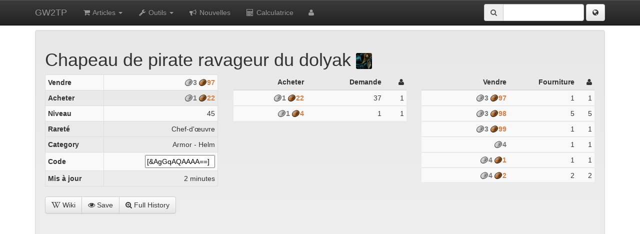

--- FILE ---
content_type: text/html; charset=utf-8
request_url: https://fr.gw2tp.com/item/426-chapeau-de-pirate-ravageur-du-dolyak
body_size: 4947
content:
<!DOCTYPE html>
<html>
<head>
    <title>Chapeau de pirate ravageur  du dolyak - GW2TP</title>
    <meta http-equiv="X-UA-Compatible" content="IE=edge">
    <meta name="viewport" content="width=device-width, initial-scale=1">    
    <link href="/static/css/bootstrap.min.css?5" rel="stylesheet">
    <link href="/static/css/bootstrap-theme.min.css?4" rel="stylesheet">
    <link href="/static/css/jquery.pnotify.default.css" rel="stylesheet">
    <link href="/static/css/main.css?24" rel="stylesheet">
    <link href="//maxcdn.bootstrapcdn.com/font-awesome/4.4.0/css/font-awesome.min.css" rel="stylesheet">
    <link rel="search" type="application/opensearchdescription+xml" href="https://www.gw2tp.com/static/search_fr.xml" title="GW2TP" />
    
    <!--[if lt IE 9]>
    <script src="//cdnjs.cloudflare.com/ajax/libs/html5shiv/3.6.2/html5shiv.js"></script>
    <script src="//cdnjs.cloudflare.com/ajax/libs/respond.js/1.3.0/respond.js"></script>
    <![endif]-->
</head>
<body>
    <div id="calculator" class="modal fade">
    <div class="modal-dialog">
        <div class="modal-content">
            <div class="modal-body"></div>
            <div class="modal-footer"><button type="button" class="btn btn-default" data-dismiss="modal">Close</button></div>
        </div>
    </div>
</div>
<div class="navbar navbar-inverse navbar-fixed-top">
    <div class="container">
        <div class="navbar-header">
            <button type="button" class="navbar-toggle" data-toggle="collapse" data-target=".navbar-collapse">
                <i class="fa fa-fw fa-align-justify" style="color:white"></i>
            </button>
            <a class="navbar-brand" href="/">GW2TP</a>
        </div>
        
        <div class="navbar-collapse collapse">
            <ul class="nav navbar-nav">
                <li class="dropdown ">
                    <a href="#" class="dropdown-toggle" data-toggle="dropdown"><i class="fa fa-fw fa-shopping-cart"></i> Articles <b class="caret"></b></a>
                    <ul class="dropdown-menu">
                        <li><a href="/search"><i class="fa fa-search"></i> Recherche</a></li>
                        <li><a href="/new-items"><i class="fa fa-asterisk"></i> New Items</a></li>
                        <li><a href="/search?sort=spread&buymin=50&supplymin=500&demandmin=500"><i class="fa fa-refresh"></i> Flip</a></li>
                        <li><a href="/custom-list"><i class="fa fa-fw fa-list"></i> Custom List</a></li>
                    </ul>
                </li>
                
                <li class="dropdown ">
                    <a href="#" class="dropdown-toggle" data-toggle="dropdown"><i class="fa fa-fw fa-wrench"></i> Outils <b class="caret"></b></a>
                    <ul class="dropdown-menu">
                        <li><a href="/gems"><i class="fa fa-fw fa-star-o"></i> Articles</a></li>
                        <li><a href="/recipes"><i class="fa fa-fw fa-flask"></i> Recettes</a></li>
                        <li><a href="/api"><i class="fa fa-fw fa-cloud"></i> API</a></li>

                        <li class="nav-divider"></li>

                        <li><a href="/news"><i class="fa fa-fw fa-bullhorn"></i> GW2 News</a></li>
                        <li><a href="/blackmarket"><i class="fa fa-fw fa-star"></i> Blackmarket</a></li>
                    </ul>
                </li>

                <li class=""><a href="/site-news"><i class="fa fa-fw fa-bullhorn"></i> Nouvelles</a></li>

                <li><a data-toggle="modal" data-target="#calculator" href="/calculator-raw">
                    <i class="fa fa-fw fa-calculator"></i> Calculatrice</a>
                </li>
                
                <li id="login-dropdown" class="dropdown">
                    <a href="#" class="dropdown-toggle" data-toggle="dropdown"><i class="fa fa-user"></i></a>
                    <div id="login-form" class="dropdown-menu pull-right" style="padding: 10px;">
                        <input id="login-user" type="text" maxlength="32" placeholder="Name" />
                        <input id="login-password" style="margin-bottom:15px;" type="password" maxlength="32" placeholder="Password" />
                        <div id="captcha"></div>
                        <table style="margin-bottom:15px;">
                        <tr>
                            <td><a id="login-login" href="javascript:void(0)" class="btn btn-default"><i class="fa fa-check-circle-o"></i> Login</a></td>
                            <td><a id="login-register" href="javascript:void(0)" class="btn btn-default"><i class="fa fa-pencil-square-o"></i> Register</a></td>
                            <td><img id="throbber" style="display:none;" src="/static/img/throbber.gif"></img></td>
                        </tr>
                        </table>
                        <div id="login-status" style="color: #333;"></div>
                        <p class="navbar">Signing up allows access to features like favoriting items.</p>
                    </div>
                    <ul id="login-menu" class="dropdown-menu pull-right" style="display:none;">
                        <li><a href="/settings">Settings</a></li>
                        <li><a id="login-logout" href="javascript:void(0)">Logout</a></li>
                    </ul>
                </li>
            </ul>
            
            <form action="/search" method="get" class="navbar-form navbar-right">
                <div class="form-group">
                    <span class="input-group" style="width:200px">
                        <span class="input-group-addon"><i class="fa fa-search"></i></span>
                        <input id="searchbox" class="form-control" type="text" name="name" onkeydown="if (event.keyCode == 13) { this.form.submit(); return false; }" />
                    </span>
                </div>
                
                <span class="dropdown">
                    <button title="language" id="language-label" class="btn btn-default dropdown-toggle" data-toggle="dropdown" href="#">
                        <i class="fa fa-globe"></i>
                    </button>
                    <ul class="dropdown-menu" role="menu" aria-labelledby="language-label">
                        <li><a href="javascript:void(0)" onclick="changeSubdomain('de');return false;">Deutsch</a></li>
                        <li><a href="javascript:void(0)" onclick="changeSubdomain('www');return false;">English</a></li>
                        <li><a href="javascript:void(0)" onclick="changeSubdomain('es');return false;">Español</a></li>
                        <li><a href="javascript:void(0)" onclick="changeSubdomain('fr');return false;">Français</a></li>
                        <li><a href="javascript:void(0)" onclick="changeSubdomain('ru');return false;">Русский</a></li>
                        <li><a href="javascript:void(0)" onclick="changeSubdomain('zh');return false;">简体中文</a></li>
                    </ul>
                </span>
            </form>

        </div>
    </div>
</div>
    <div class="container">
        



<div class="well">
<div class="container-fluid">
<div class="row">
<div class="col-md-12">
    <h1 id="name" class="pull-left"><span class="item-tools" data-id=426>Chapeau de pirate ravageur  du dolyak <img class="rounded icon32" src="https://render.guildwars2.com/file/746AA96A7C3E3136087451094F7D4DC403B526E7/61020.jpg"></img></span></h1>
    <div class="pull-right" style="height:24px"><i id="spinner" class="fa fa-cog fa-spin fa-2x"></i></div>
</div>

<div class="col-md-4">
<table class="table table-condensed table-bordered table-striped">
<tbody>
<tr><td class="align-left"><strong>Vendre</strong></td><td id="sell-price" data-price="397" class="formatgw2money align-right">397</td></tr>
<tr><td class="align-left"><strong>Acheter</strong></td><td id="buy-price" data-price="122" class="formatgw2money align-right">122</td></tr>
<tr><td class="align-left"><strong>Niveau</strong></td><td class="align-right">45</td></tr>
<tr><td class="align-left"><strong>Rareté</strong></td><td class="align-right">Chef-d&#39;œuvre</td><tr>
<tr><td class="align-left"><strong>Category</strong></td><td class="align-right">Armor - Helm</td></tr>
<tr><td class="align-left"><strong>Code</strong></td><td class="align-right"><input type="text" readonly style="max-width:140px" value="[&amp;AgGqAQAAAA==]"></td></tr>
<tr><td class="align-left"><strong>Mis à jour</strong></td><td id="updated" class="align-right timestamp" data-timestamp="1769204404"></td>
</tbody>
</table>
</td>
</div>

<div class="col-md-4" style="height:215px;overflow-y:auto">
<table class="table table-striped table-condensed table-hover">
<thead><tr>
    <th><i id="buy-trend" class="fa"></i><span id="buy-trend-text">Acheter</span></th>
    <th><i id="demand-trend" class="fa"></i><span id="demand-trend-text">Demande</span></th>
    <th><i class="fa fa-user"></i></th>
</tr></thead>
<tbody id="buy-orders"></tbody>
</table>
</div>
<div class="col-md-4" style="height:215px;overflow:auto">
<table class="table table-striped table-condensed table-hover">
<thead><tr>
    <th><i id="sell-trend" class="fa"></i><span id="sell-trend-text">Vendre</span></th>
    <th><i id="supply-trend" class="fa"></i><span id="supply-trend-text">Fourniture</span></th>
    <th><i class="fa fa-user"></i></th>
</tr></thead>
<tbody id="sell-orders"></tbody>
</table>
</div>

</div>
<div id="description"></div>
<div class="btn-group">

<a href="/api/link?u=http://wiki-fr.guildwars2.com/wiki/Chapeau_de_pirate_ravageur__du_dolyak" rel="nofollow" target="_blank" class="btn btn-default"><i class="fa fa-wikipedia-w"></i> Wiki</a>
<a data-id="426" href="javascript:void(0)" class="btn btn-default watch-item"><i class="fa fa-eye"></i> Save</a>
<a class="btn btn-default" href="?full=1" rel="nofollow"><i class="fa fa-search-plus"></i> Full History</a>
</div>

<div></div>

<noscript>This website requires JavaScript. Your Javascript is disabled.</noscript>

<div id="chart" style="height:500px"></div>



    </div>

<!-- Google tag (gtag.js) -->
<script async src="https://www.googletagmanager.com/gtag/js?id=G-YTL0VB68RY"></script>
<script>
  window.dataLayer = window.dataLayer || [];
  function gtag(){dataLayer.push(arguments);}
  gtag('js', new Date());

  gtag('config', 'G-YTL0VB68RY');
</script>

<script src="//ajax.googleapis.com/ajax/libs/jquery/1.10.2/jquery.min.js"></script>
<script src="/static/js/bootstrap.min.js?4"></script>

<script src="https://cdnjs.cloudflare.com/ajax/libs/highstock/6.0.3/highstock.js" integrity="sha512-xStuxZIFeepdcpLwBhqIuU761mDfYUDbV8C8lUiTX96W+kyL+AYmY9l3o/Ku30gEek9l+hUJGQpmT4pcVm6LeA==" crossorigin="anonymous" referrerpolicy="no-referrer"></script>
<script src="https://cdnjs.cloudflare.com/ajax/libs/highstock/6.0.3/js/indicators/indicators.js" integrity="sha512-NDbUD8HJ0A5ZjfhzCwsJcaaxh3iVvcq1J8CI5Uea2fZycBCIwchl/7JkoH6FLDlzAgh2Ba6rkzCJE0sqgNvzcg==" crossorigin="anonymous" referrerpolicy="no-referrer"></script>

<script src="/static/js/moment.js?1"></script>
<script src="/static/js/ZeroClipboard.min.js"></script>
<script src="/static/js/jquery.pnotify.min.js"></script>

<script src="/static/js/main.js?23"></script>
<script src="/static/js/login.js?6"></script>
<script src="/static/js/chart.js?16"></script>


<script type="text/javascript">
var SIGNED = false;
var LANGUAGE = 'fr';
var ITEM_LANGUAGE = 'fr';
moment.lang(LANGUAGE == 'zh' ? 'zh-cn' : LANGUAGE);


$('#report-old').click(function(){
    $(this).addClass('disabled');
    $.post('/api/report-old-item', {language: ITEM_LANGUAGE, id: 426}, function() {
        $.pnotify({text: 'Item marked for update', type: 'success', delay: 1000})
    });
});

var args = {
    id: 426, 
};

$.getJSON('/api/trends', args, function(raw_data) {
    var sell_data = Gwt.extractChartData(raw_data, 1);
    var buy_data  = Gwt.extractChartData(raw_data, 2);
    var supply_data = Gwt.extractChartData(raw_data, 3);
    var demand_data = Gwt.extractChartData(raw_data, 4);

    chart = Gwt.drawChart($('#chart'), {
        plotOptions: {
            series: {
                marker: {
                    enabled: false
                }
            }
        },
        series: [
            {name: "Vendre", id: 'sell', data: sell_data, currency: 'gw2', yAxis: 0, visible: false},
            {name: "Acheter", id: 'buy', data: buy_data, currency: 'gw2', yAxis: 0, visible: false},
            {name: "Fourniture", data: supply_data, yAxis: 1},
            {name: "Demande", data: demand_data, yAxis: 1, visible: false},
            {name: "Vendre SMA", type: 'sma', linkedTo: 'sell', currency: 'gw2', yAxis: 0, params: {period: 14}, 
                pointIntervalUnit: 'day', visible: true, showInLegend: true,
                dataGrouping: {
                    approximation: 'averages',
                    groupPixelWidth: 5
                }
            },
            {name: "Acheter SMA", type: 'sma', linkedTo: 'buy', currency: 'gw2', yAxis: 0, params: {period: 14}, 
                pointIntervalUnit: 'day', visible: true, showInLegend: true,
                dataGrouping: {
                    approximation: 'averages',
                    groupPixelWidth: 5
                }                
            }                
        ],
        legend: {
            enabled: true,
            floating: true,
            verticalAlign: 'top'
        },
        scrollbar: {
            enabled: false
        },
        yAxis: [
            {
                startOnTick: false,
                endOnTick: false,
                height: 150,
                labels: {
                    useHTML: true,
                    formatter: function() {
                        return Gwt.formatCurrency(this.value);
                    }
                }
            },
            {
                floor: 0,
                top: 250,
                height: 120,
            }

        ],
    });
});

var first_pass = true;
var last_buy,last_demand,last_sell,last_supply,g_update_timer;

function refreshListings() {
    $('#spinner').show()
    $.getJSON('https://api.guildwars2.com/v2/commerce/listings', {ids: 426}, function(data) {
        data = data[0]
        if(data.length > 1 && data.buys[0].unit_price < data.buys[data.buys.length-1].unit_price)
            data.buys.reverse();
        var table = $('#buy-orders');
        table.html('');
        var now_demand = 0;
        var now_supply = 0;
        var now_buy = data.buys.length == 0 ? 0 : data.buys[0].unit_price;
        var now_sell = data.sells.length == 0 ? 0 : data.sells[0].unit_price;        
        
        for(var i=0;i<data.buys.length;i++) {
            var listing = data.buys[i];
            table.append('<tr><td>'+Gwt.formatCurrency(listing.unit_price)+'</td><td>'+listing.quantity+'</td><td>'+listing.listings+'</td><tr>');
            now_demand += listing.quantity;
        }
        
        table = $('#sell-orders');
        table.html('');
        for(var i=0;i<data.sells.length;i++) {
            var listing = data.sells[i];
            table.append('<tr><td>'+Gwt.formatCurrency(listing.unit_price)+'</td><td>'+listing.quantity+'</td><td>'+listing.listings+'</td><tr>');
            now_supply += listing.quantity;
        }
        $('#spinner').hide()
                
        if(!first_pass) {
            if(now_buy != last_buy) {
                var direction = now_buy > last_buy ? 'up' : 'down';
                var color = direction == 'up' ? 'green' : 'red';
                $('#buy-trend').removeClass('fa-arrow-up fa-arrow-down').addClass('fa-arrow-'+direction).css('color', color).fadeOut(1000).fadeIn(1000);
                $('#buy-trend-text').html(Gwt.formatCurrency(Math.abs(now_buy - last_buy))).fadeIn();
                $('#buy-price').html(Gwt.formatCurrency(now_buy));
            } else {
                $('#buy-trend').fadeOut();
                $('#buy-trend-text').html('Acheter');
            }
            
            if(now_demand != last_demand) {
                var direction = now_demand > last_demand ? 'up' : 'down';
                var color = direction == 'up' ? 'green' : 'red';
                $('#demand-trend').removeClass('fa-arrow-up fa-arrow-down').addClass('fa-arrow-'+direction).css('color', color).fadeOut(1000).fadeIn(1000);
                $('#demand-trend-text').html(Math.abs(now_demand - last_demand)).fadeIn();
            } else {
                $('#demand-trend').fadeOut();
                $('#demand-trend-text').html('Demande');
            }
            
            if(now_sell != last_sell) {
                var direction = now_sell > last_sell ? 'up' : 'down'; 
                var color = direction == 'up' ? 'green' : 'red';
                $('#sell-trend').removeClass('fa-arrow-up fa-arrow-down').addClass('fa-arrow-'+direction).css('color', color).fadeOut(1000).fadeIn(1000);
                $('#sell-trend-text').html(Gwt.formatCurrency(Math.abs(now_sell - last_sell))).fadeIn();
                $('#sell-price').html(Gwt.formatCurrency(now_sell));
            } else {
                $('#sell-trend').fadeOut();
                $('#sell-trend-text').html('Vendre');
            }
            
            if(now_supply != last_supply) {
                var direction = now_supply > last_supply ? 'up' : 'down';
                var color = direction == 'up' ? 'green' : 'red';
                $('#supply-trend').removeClass('fa-arrow-up fa-arrow-down').addClass('fa-arrow-'+direction).css('color', color).fadeOut(1000).fadeIn(1000);
                $('#supply-trend-text').html(Math.abs(now_supply - last_supply)).fadeIn();
            } else {
                $('#supply-trend').fadeOut();
                $('#supply-trend-text').html('Fourniture');
            }
            
            $('#updated').attr('data-timestamp', new Date().getTime());
            if(g_update_timer === undefined) {
                function updateUpdated() {
                    var updated = parseInt($('#updated').attr('data-timestamp'));
                    $('#updated').html(Math.round((new Date().getTime() - updated) / 1000));
                }
                g_update_timer = setInterval(updateUpdated, 1000);
            }
        } else {
            first_pass = false;     
        }
        last_buy = now_buy;
        last_demand = now_demand;
        last_sell = now_sell;
        last_supply = now_supply;
        
        setTimeout(refreshListings, 60*1000);
    });
}
refreshListings();
</script>

<script defer src="https://static.cloudflareinsights.com/beacon.min.js/vcd15cbe7772f49c399c6a5babf22c1241717689176015" integrity="sha512-ZpsOmlRQV6y907TI0dKBHq9Md29nnaEIPlkf84rnaERnq6zvWvPUqr2ft8M1aS28oN72PdrCzSjY4U6VaAw1EQ==" data-cf-beacon='{"version":"2024.11.0","token":"7659f1517cb148b0b9b404ec3c0cce6c","r":1,"server_timing":{"name":{"cfCacheStatus":true,"cfEdge":true,"cfExtPri":true,"cfL4":true,"cfOrigin":true,"cfSpeedBrain":true},"location_startswith":null}}' crossorigin="anonymous"></script>
</body>
</html>


